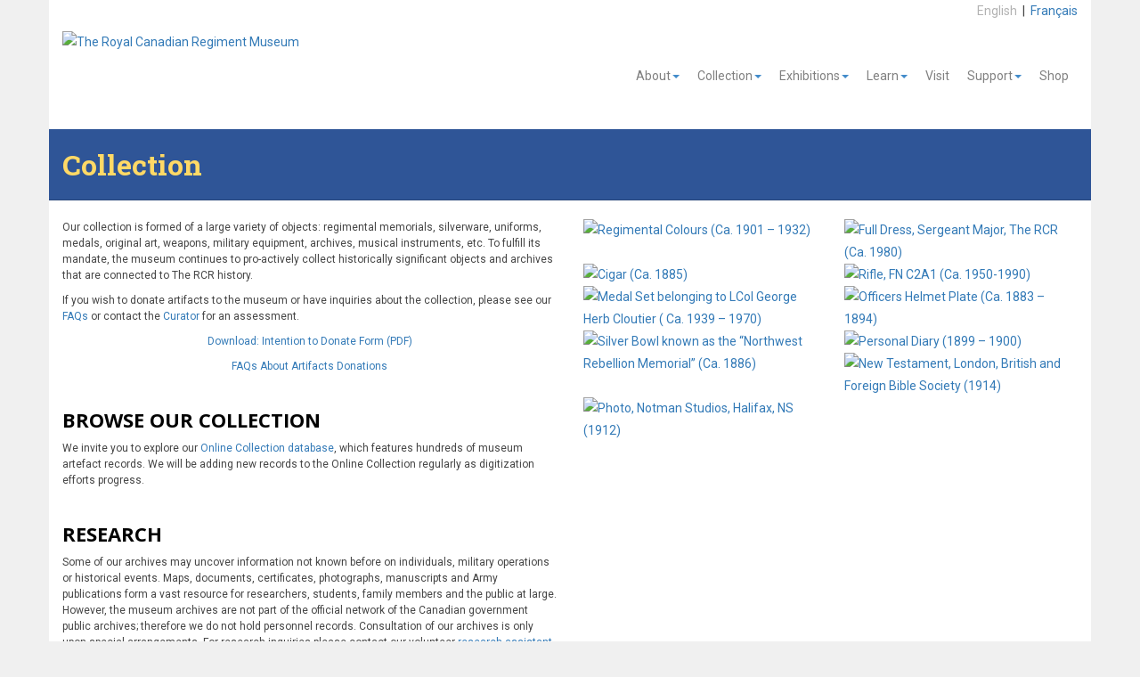

--- FILE ---
content_type: text/html; charset=utf-8
request_url: https://thercrmuseum.ca/en-ca/Collection
body_size: 13556
content:
<!DOCTYPE html>

<html  lang="en-CA">
<head id="Head">     
          <!-- Google tag (gtag.js) -->
          <script async src="https://www.googletagmanager.com/gtag/js?id=G-R1B4V2YT6V"></script>
          <script>
            window.dataLayer = window.dataLayer || [];
            function gtag(){dataLayer.push(arguments);}
            gtag('js', new Date());

            gtag('config', 'G-R1B4V2YT6V');
          </script>
        <title>
	Selected Objects | Collection | The Royal Canadian Regiment Museum
</title><meta id="MetaRobots" name="robots" content="INDEX, FOLLOW" /><link href="/Resources/Shared/stylesheets/dnndefault/7.0.0/default.css?cdv=645" type="text/css" rel="stylesheet"/><link href="/Portals/_default/skins/rcrm.bs3/bootstrap/css/bootstrap.min.css?cdv=645" type="text/css" rel="stylesheet"/><link href="/Portals/_default/skins/rcrm.bs3/css/jquery.smartmenus.bootstrap.css?cdv=645" type="text/css" rel="stylesheet"/><link href="/Portals/_default/skins/rcrm.bs3/css/sm-rcrm.css?cdv=645" type="text/css" rel="stylesheet"/><link href="/Portals/_default/skins/rcrm.bs3/skin.css?cdv=645" type="text/css" rel="stylesheet"/><link href="/Portals/0/2sxc/blueimp Gallery/dist/lib/blueimp/css/blueimp-gallery.min.css?cdv=645" type="text/css" rel="stylesheet"/><link href="/Portals/0/2sxc/blueimp Gallery/dist/bs3.css?cdv=645" type="text/css" rel="stylesheet"/><link href="/Portals/0/2sxc/Content/dist/bs3.min.css?cdv=645" type="text/css" rel="stylesheet"/><script src="/Resources/libraries/jQuery/03_07_01/jquery.js?cdv=645" type="text/javascript"></script><script src="/Resources/libraries/jQuery-Migrate/03_04_01/jquery-migrate.js?cdv=645" type="text/javascript"></script><script src="/Resources/libraries/jQuery-UI/01_13_03/jquery-ui.min.js?cdv=645" type="text/javascript"></script><link rel='icon' href='/Portals/0/images/rcrm.ico?ver=VEUKaXoQRU82sCuRZfOsjQ%3d%3d' type='image/x-icon' /><meta name="viewport" content="width=device-width,initial-scale=1" /></head>
<body id="Body">

    <form method="post" action="/en-ca/Collection" id="Form" enctype="multipart/form-data">
<div class="aspNetHidden">
<input type="hidden" name="__EVENTTARGET" id="__EVENTTARGET" value="" />
<input type="hidden" name="__EVENTARGUMENT" id="__EVENTARGUMENT" value="" />
<input type="hidden" name="__VIEWSTATE" id="__VIEWSTATE" value="UQikPILPL/OuSA1SRqrv5euMp4U0+5TGlXsQH0xLmcEEB/dp6BRV+pMxrUT9soyz+ZvQuVu4mxgzgIIb7ryn8zJWKBTre+DJczsUNg==" />
</div>

<script type="text/javascript">
//<![CDATA[
var theForm = document.forms['Form'];
if (!theForm) {
    theForm = document.Form;
}
function __doPostBack(eventTarget, eventArgument) {
    if (!theForm.onsubmit || (theForm.onsubmit() != false)) {
        theForm.__EVENTTARGET.value = eventTarget;
        theForm.__EVENTARGUMENT.value = eventArgument;
        theForm.submit();
    }
}
//]]>
</script>


<script src="/WebResource.axd?d=pynGkmcFUV1RW4XnUT15PBNFk2ST6G1ApNY8AjIQC9c-Xzv0sJN8gCeX3dE1&amp;t=638901356248157332" type="text/javascript"></script>


<script type="text/javascript">
//<![CDATA[
var __cultureInfo = {"name":"en-CA","numberFormat":{"CurrencyDecimalDigits":2,"CurrencyDecimalSeparator":".","IsReadOnly":false,"CurrencyGroupSizes":[3],"NumberGroupSizes":[3],"PercentGroupSizes":[3],"CurrencyGroupSeparator":",","CurrencySymbol":"$","NaNSymbol":"NaN","CurrencyNegativePattern":1,"NumberNegativePattern":1,"PercentPositivePattern":1,"PercentNegativePattern":1,"NegativeInfinitySymbol":"-∞","NegativeSign":"-","NumberDecimalDigits":2,"NumberDecimalSeparator":".","NumberGroupSeparator":",","CurrencyPositivePattern":0,"PositiveInfinitySymbol":"∞","PositiveSign":"+","PercentDecimalDigits":2,"PercentDecimalSeparator":".","PercentGroupSeparator":",","PercentSymbol":"%","PerMilleSymbol":"‰","NativeDigits":["0","1","2","3","4","5","6","7","8","9"],"DigitSubstitution":1},"dateTimeFormat":{"AMDesignator":"AM","Calendar":{"MinSupportedDateTime":"\/Date(-62135575200000)\/","MaxSupportedDateTime":"\/Date(253402300799999)\/","AlgorithmType":1,"CalendarType":1,"Eras":[1],"TwoDigitYearMax":2029,"IsReadOnly":false},"DateSeparator":"-","FirstDayOfWeek":0,"CalendarWeekRule":0,"FullDateTimePattern":"MMMM d, yyyy h:mm:ss tt","LongDatePattern":"MMMM d, yyyy","LongTimePattern":"h:mm:ss tt","MonthDayPattern":"d MMMM","PMDesignator":"PM","RFC1123Pattern":"ddd, dd MMM yyyy HH\u0027:\u0027mm\u0027:\u0027ss \u0027GMT\u0027","ShortDatePattern":"yyyy-MM-dd","ShortTimePattern":"h:mm tt","SortableDateTimePattern":"yyyy\u0027-\u0027MM\u0027-\u0027dd\u0027T\u0027HH\u0027:\u0027mm\u0027:\u0027ss","TimeSeparator":":","UniversalSortableDateTimePattern":"yyyy\u0027-\u0027MM\u0027-\u0027dd HH\u0027:\u0027mm\u0027:\u0027ss\u0027Z\u0027","YearMonthPattern":"MMMM, yyyy","AbbreviatedDayNames":["Sun","Mon","Tue","Wed","Thu","Fri","Sat"],"ShortestDayNames":["Su","Mo","Tu","We","Th","Fr","Sa"],"DayNames":["Sunday","Monday","Tuesday","Wednesday","Thursday","Friday","Saturday"],"AbbreviatedMonthNames":["Jan","Feb","Mar","Apr","May","Jun","Jul","Aug","Sep","Oct","Nov","Dec",""],"MonthNames":["January","February","March","April","May","June","July","August","September","October","November","December",""],"IsReadOnly":false,"NativeCalendarName":"Gregorian Calendar","AbbreviatedMonthGenitiveNames":["Jan","Feb","Mar","Apr","May","Jun","Jul","Aug","Sep","Oct","Nov","Dec",""],"MonthGenitiveNames":["January","February","March","April","May","June","July","August","September","October","November","December",""]},"eras":[1,"A.D.",null,0]};//]]>
</script>

<script src="/ScriptResource.axd?d=NJmAwtEo3IozfAk8hMg2dIcfB6t3_rjLchnqRFeNSY6pEVT4hB3XRAR741C7vEZuoCJkhsfZJChlyH9yyFikV6lQ-3jkVO9AqwFihbKwzomBihJ3NaQlJhd1XVszL16wXZlOmg2&amp;t=5c0e0825" type="text/javascript"></script>
<script src="/ScriptResource.axd?d=dwY9oWetJoJ6G8Ie6hZqKelM88eV7JQ2Wu-wIoyPlyQ5hD50R8vi0KsxmKH5CxpcFsrMdT9F52K738kkvlk8ZTv_qWpI6A656JQ8N0xlXHx2XRArIBq7cK069gwdA4TrfNyAutdDbz6ldTVa0&amp;t=5c0e0825" type="text/javascript"></script>
<div class="aspNetHidden">

	<input type="hidden" name="__VIEWSTATEGENERATOR" id="__VIEWSTATEGENERATOR" value="CA0B0334" />
	<input type="hidden" name="__VIEWSTATEENCRYPTED" id="__VIEWSTATEENCRYPTED" value="" />
	<input type="hidden" name="__EVENTVALIDATION" id="__EVENTVALIDATION" value="rcJL+o3M6bDxR7FDzPgvvdh5FYSMWlzGDSu68bQgfJAeuRLUMk4kjUgmSX3bh5rjhsThDnUbOj4s91gtccWxOFYqCL4kMZ5XBr9GHLTz7DptT/Cl" />
</div><script src="/js/dnn.js?cdv=645" type="text/javascript"></script><script src="/js/dnn.modalpopup.js?cdv=645" type="text/javascript"></script><script src="/Portals/_default/skins/rcrm.bs3/bootstrap/js/bootstrap.min.js?cdv=645" type="text/javascript"></script><script src="/Portals/_default/skins/rcrm.bs3/js/jquery.smartmenus.js?cdv=645" type="text/javascript"></script><script src="/Portals/_default/skins/rcrm.bs3/js/jquery.smartmenus.bootstrap.js?cdv=645" type="text/javascript"></script><script src="/js/dnncore.js?cdv=645" type="text/javascript"></script><script src="/js/dnn.servicesframework.js?cdv=645" type="text/javascript"></script><script src="/Portals/0/2sxc/blueimp Gallery/dist/lib/blueimp/js/jquery.blueimp-gallery.min.js?cdv=645" type="text/javascript"></script><script src="/Portals/0/2sxc/blueimp Gallery/dist/script.js?cdv=645" type="text/javascript"></script>
<script type="text/javascript">
//<![CDATA[
Sys.WebForms.PageRequestManager._initialize('ScriptManager', 'Form', [], [], [], 90, '');
//]]>
</script>

        
        
        

<div class="container light-wrapper">
	<div class="pull-right">
		
		<div><span style="color:#B2B2B2">English</span>&nbsp;&nbsp;|&nbsp;&nbsp;<a href="/fr-ca/">Fran&ccedil;ais</a></div>
		
	</div>
</div>
<div class="container">
	<div class="navbar navbar-default light-wrapper" role="navigation">
		<div class="navbar-header">
			<button type="button" class="navbar-toggle" data-toggle="collapse" data-target=".navbar-collapse">
				<span class="sr-only">Toggle navigation</span>
				<span class="icon-bar"></span>
				<span class="icon-bar"></span>
				<span class="icon-bar"></span>
			</button>
			<a id="dnn_ctl00_hypLogo" title="The Royal Canadian Regiment Museum" aria-label="The Royal Canadian Regiment Museum" href="https://thercrmuseum.ca/en-ca/"><img id="dnn_ctl00_imgLogo" class="navbar-logo" src="/Portals/0/images/RCR%20Museum%20Logo.png?ver=VEUKaXoQRU82sCuRZfOsjQ%3d%3d" alt="The Royal Canadian Regiment Museum" /></a>
		</div>
		<div class="navbar-collapse collapse">
			<!-- Right nav -->
			<ul class="nav navbar-nav navbar-right">
  <li class=" dropdown"><a href="https://thercrmuseum.ca/en-ca/About" class="" data-hover="dropdown">About<span class="caret"></span></a><ul class="dropdown-menu">
      <li class=""><a href="https://thercrmuseum.ca/en-ca/About/Governance">Governance</a></li>
    </ul>
  </li>
  <li class="active dropdown"><a href="https://thercrmuseum.ca/en-ca/Collection" class="colored" data-hover="dropdown">Collection<span class="caret"></span></a><ul class="dropdown-menu">
      <li class=""><a href="https://thercrmuseum.ca/en-ca/Collection/Online-Collection">Online Collection</a></li>
      <li class=""><a href="https://thercrmuseum.ca/en-ca/Collection/Artefact-Donations">Artefact Donations</a></li>
      <li class=""><a href="https://thercrmuseum.ca/en-ca/Collection/Stories">Stories</a></li>
    </ul>
  </li>
  <li class=" dropdown"><a href="https://thercrmuseum.ca/en-ca/Exhibitions" class="" data-hover="dropdown">Exhibitions<span class="caret"></span></a><ul class="dropdown-menu">
      <li class=" dropdown-submenu"><a href="https://thercrmuseum.ca/en-ca/Exhibitions/Virtual-Exhibitions">Virtual Exhibitions</a><ul class="dropdown-menu">
          <li class=""><a href="https://thercrmuseum.ca/en-ca/Exhibitions/Virtual-Exhibitions/In-Cyprus-Landscapes-of-Peacekeeping">In Cyprus: Landscapes of Peacekeeping</a></li>
        </ul>
      </li>
    </ul>
  </li>
  <li class=" dropdown"><a href="https://thercrmuseum.ca/en-ca/Learn" class="" data-hover="dropdown">Learn<span class="caret"></span></a><ul class="dropdown-menu">
      <li class=""><a href="https://thercrmuseum.ca/en-ca/Learn/Onsite-Programs">Onsite Programs</a></li>
      <li class=""><a href="https://thercrmuseum.ca/en-ca/Learn/Online-Programs">Online Programs</a></li>
      <li class=""><a href="https://thercrmuseum.ca/en-ca/Learn/Offsite-Programs">Offsite Programs</a></li>
      <li class=""><a href="https://thercrmuseum.ca/en-ca/Learn/Education-Resources">Education Resources</a></li>
    </ul>
  </li>
  <li class=""><a href="https://thercrmuseum.ca/en-ca/Visit" class="">Visit</a></li>
  <li class=" dropdown"><a href="https://thercrmuseum.ca/en-ca/Support" class="" data-hover="dropdown">Support<span class="caret"></span></a><ul class="dropdown-menu">
      <li class=""><a href="https://thercrmuseum.ca/en-ca/Support/Volunteer">Volunteer</a></li>
      <li class=""><a href="https://thercrmuseum.ca/en-ca/Support/Donor-Wall">Donor Wall</a></li>
    </ul>
  </li>
  <li class=""><a href="https://thercrmuseum.ca/en-ca/Shop" class="">Shop</a></li>
</ul>
		</div><!--/.nav-collapse -->
	</div>
</div>

<div class="container head-image option-6" style="background-color: #2F5597">
	<h1 class="page-title" style="color: #FFD966">Collection</h1>
</div>












<!-- main body -->


<div class="container inner">
	<div class="row">
		<div id="dnn_ContentPane" class="col-md-12 DNNEmptyPane"></div>
	</div>
	<div class="row">
		<div class="col-sm-6">
			<div id="dnn_leftPane"><div class="DnnModule DnnModule-DNN_HTML DnnModule-418"><a name="418"></a>
<div class="DNNContainer_noTitle">
	<div id="dnn_ctr418_ContentPane"><!-- Start_Module_418 --><div id="dnn_ctr418_ModuleContent" class="DNNModuleContent ModDNNHTMLC">
	<div id="dnn_ctr418_HtmlModule_lblContent" class="Normal">
	<p>Our collection is formed of a large variety of objects: regimental memorials, silverware, uniforms, medals, original art, weapons, military equipment, archives, musical instruments, etc. To fulfill its mandate, the museum continues to pro-actively collect historically significant objects and archives that are connected to The RCR history.</p>

<p>If you wish to donate artifacts to the museum or have inquiries about the collection, please see our <a href="/en-ca/Collection/Artefact-Donations">FAQs</a> or contact the <a class="ApplyClass" href="mailto:director@thercrmuseum.ca">Curator</a> for an assessment.&nbsp;</p>

<p style="text-align:center"><a href="/Portals/0/PDF/Intention-to-Donate_2017-04-13.pdf" target="_blank">Download: Intention to Donate Form (PDF)</a></p>

<p style="text-align:center"><a href="/en-ca/Collection/Artefact-Donations">FAQs About Artifacts Donations</a></p>

<p>&nbsp;</p>

</div>

</div><!-- End_Module_418 --></div>
	<div class="clear"></div>
</div>
</div><div class="DnnModule DnnModule-DNN_HTML DnnModule-419"><a name="419"></a>
<div class="DNNContainer_Title_h2 SpacingBottom">
    <div class="heading_wrapper">
        <h2><span id="dnn_ctr419_dnnTITLE_titleLabel" class="TitleH2">Browse Our Collection</span>


</h2>
    </div>
    <div id="dnn_ctr419_ContentPane"><!-- Start_Module_419 --><div id="dnn_ctr419_ModuleContent" class="DNNModuleContent ModDNNHTMLC">
	<div id="dnn_ctr419_HtmlModule_lblContent" class="Normal">
	<p>We invite you to explore our <a href="/en-ca/Collection/Online-Collection">Online Collection database</a>, which features hundreds of museum artefact records. We will be adding new records to the Online Collection regularly as digitization efforts progress.</p> <p>&nbsp;</p> 
</div>

</div><!-- End_Module_419 --></div>
	<div class="clear"></div>
</div>
</div><div class="DnnModule DnnModule-DNN_HTML DnnModule-420"><a name="420"></a>
<div class="DNNContainer_Title_h2 SpacingBottom">
    <div class="heading_wrapper">
        <h2><span id="dnn_ctr420_dnnTITLE_titleLabel" class="TitleH2">Research</span>


</h2>
    </div>
    <div id="dnn_ctr420_ContentPane"><!-- Start_Module_420 --><div id="dnn_ctr420_ModuleContent" class="DNNModuleContent ModDNNHTMLC">
	<div id="dnn_ctr420_HtmlModule_lblContent" class="Normal">
	<p>Some of our archives may uncover information not known before on individuals, military operations or historical events. Maps, documents, certificates, photographs, manuscripts and Army publications form a vast resource for researchers, students, family members and the public at large. However, the museum archives are not part of the official network of the Canadian government public archives; therefore we do not hold personnel records. Consultation of our archives is only upon special arrangements. For research inquiries please contact our volunteer <a href="mailto:researcher@thercrmuseum.ca" class="ApplyClass">research assistant</a>.</p>
</div>

</div><!-- End_Module_420 --></div>
	<div class="clear"></div>
</div>
</div></div>
		</div>
		<div class="col-sm-6">
			<div id="dnn_rightPane"><div class="DnnModule DnnModule-2sxc-app DnnModule-866 DnnVersionableControl"><a name="866"></a>
<div class="DNNContainer_noTitle">
	<div id="dnn_ctr866_ContentPane"><!-- Start_Module_866 --><div id="dnn_ctr866_ModuleContent" class="DNNModuleContent Mod2sxcappC">
	<div class='sc-content-block'  data-cb-instance='866' data-cb-id='866'>







<style>
/* The overlay effect - lays on top of the container and over the image */
.image-overlay {
    position: absolute;
    top: 0;
    width: 75%;
    height: 100%;
    transition: 0.5s ease;
    opacity:0;
    background: rgb(0, 0, 0);
    background: rgba(0, 0, 0, 0.5); /* Black see-through */
    color: #fff;
    padding: 0%;
    padding-top: 5%;
    padding-left: 5%;
}

.parent {
    position: relative;
}

/* When you mouse over the container, fade in the overlay title */
.ga-image:hover .image-overlay {
  opacity: 1;
}

/* styling for carousel */

.blueimp-gallery > .description {
  position: relative;
  color: #fff;
  display: none;
}
.blueimp-gallery-controls > .description {
  display: block;
}

.blueimp-gallery> .title {
    position: relative;
}

div.info> h3.title {
    color: #fff;
}

div.info> p.description {

    color: #fff;
}

.blueimp-gallery> .info {
    position: absolute;
    top: 20px;
    left: 15px;
    padding-right: 50px;
}

</style>

<style type="text/css" media="screen and (max-width:767px)">
    div.info> h3.title {
        font-size: 14px;
        color: #fff;
    }
    div.info> p.description {
        font-size: 12px;
        color: #fff;
    }
    .blueimp-gallery> .info {
        top: 20px;
        left: 10px;
        padding-right: 40px;
    }
</style>


        <div class="sc-element">
            
            
        </div>
        <div id="links" class="ga-wrapper row auto-clear">
            <div class="ga-tiles col-xs-6 col-sm-6 col-md-6 col-lg-6">
                
                <div class="parent">
					<div class="ga-image sc-element">

						
						
						<a href="/Portals/0/adam/blueimp Gallery/e7vaiP5LAkqSlZEw7nwcJQ/Images/01_colours_736x600.jpg?w=1200&h=1200&mode=max" title="Regimental Colours (Ca. 1901 – 1932)" data-description="These Colours were presented to The RCR in Toronto, on October 11th, 1901 by His Majesty King George V, then Duke of York. Following the First World War, they were emblazoned with new Battle Honours and in 1932 would be laid in London and replaced with new Colours." data-gallery="#blueimp-gallery-866-selected-objects">
							<span class="ga-img">
							<span class="overlay"></span>
							<img class="img-responsive" src="/Portals/0/adam/blueimp Gallery/e7vaiP5LAkqSlZEw7nwcJQ/Images/01_colours_736x600.jpg?w=270&h=202&mode=crop&scale=both&quality=80" alt="Regimental Colours (Ca. 1901 – 1932)" />
							</span>
						
						<div class="image-overlay">Regimental Colours (Ca. 1901 – 1932)</div></a>

					</div>
                </div>
            </div>
            <div class="ga-tiles col-xs-6 col-sm-6 col-md-6 col-lg-6">
                
                <div class="parent">
					<div class="ga-image sc-element">

						
						
						<a href="/Portals/0/adam/blueimp Gallery/e7vaiP5LAkqSlZEw7nwcJQ/Images/02_dress_uniform_324x600.jpg?w=1200&h=1200&mode=max" title="Full Dress, Sergeant Major, The RCR (Ca. 1980)" data-description="This is the full dress for a band master, all apparel emblazoned with The RCR specific insignia: the metal collar badges in the shape of a beaver, The “VRI” metal buttons (modern pattern), The RCR Sgt Maj Band Master sash inscribed with the Battle Honours, Wolseley helmet, and Sgt Maj batton in wood and silver plated cap." data-gallery="#blueimp-gallery-866-selected-objects">
							<span class="ga-img">
							<span class="overlay"></span>
							<img class="img-responsive" src="/Portals/0/adam/blueimp Gallery/e7vaiP5LAkqSlZEw7nwcJQ/Images/02_dress_uniform_324x600.jpg?w=270&h=202&mode=crop&scale=both&quality=80" alt="Full Dress, Sergeant Major, The RCR (Ca. 1980)" />
							</span>
						
						<div class="image-overlay">Full Dress, Sergeant Major, The RCR (Ca. 1980)</div></a>

					</div>
                </div>
            </div>
            <div class="ga-tiles col-xs-6 col-sm-6 col-md-6 col-lg-6">
                
                <div class="parent">
					<div class="ga-image sc-element">

						
						
						<a href="/Portals/0/adam/blueimp Gallery/e7vaiP5LAkqSlZEw7nwcJQ/Images/03_cigar_800x320.jpg?w=1200&h=1200&mode=max" title="Cigar (Ca. 1885)" data-description="This cigar is in provenance of Mr Robson, a member of the 7th Fusiliers/Canadian Fusiliers Regiment. The cigar was offered to the 7th Fusiliers by the Grigg House of London when the regiment departed for the Northwest Rebellion in 1885. The cigar band is inscribed to this effect: “North West Rebellion 1885 – J. Smith’s Bouqet”." data-gallery="#blueimp-gallery-866-selected-objects">
							<span class="ga-img">
							<span class="overlay"></span>
							<img class="img-responsive" src="/Portals/0/adam/blueimp Gallery/e7vaiP5LAkqSlZEw7nwcJQ/Images/03_cigar_800x320.jpg?w=270&h=202&mode=crop&scale=both&quality=80" alt="Cigar (Ca. 1885)" />
							</span>
						
						<div class="image-overlay">Cigar (Ca. 1885)</div></a>

					</div>
                </div>
            </div>
            <div class="ga-tiles col-xs-6 col-sm-6 col-md-6 col-lg-6">
                
                <div class="parent">
					<div class="ga-image sc-element">

						
						
						<a href="/Portals/0/adam/blueimp Gallery/e7vaiP5LAkqSlZEw7nwcJQ/Images/04_fn_rifle_800x208.jpg?w=1200&h=1200&mode=max" title="Rifle, FN C2A1 (Ca. 1950-1990)" data-description="The FN C2A1 was designed primarily as a personal weapon for the Canadian Forces. It is a semi-automatic weapon which enables the operator to fire single shots at varying rates. The rifle can be fitted with a telescopic sight for sniping and long range fighting, and a bayonet for close combat. The main components of the weapon can be disassembled and assembled by the user for cleaning purposes." data-gallery="#blueimp-gallery-866-selected-objects">
							<span class="ga-img">
							<span class="overlay"></span>
							<img class="img-responsive" src="/Portals/0/adam/blueimp Gallery/e7vaiP5LAkqSlZEw7nwcJQ/Images/04_fn_rifle_800x208.jpg?w=270&h=202&mode=crop&scale=both&quality=80" alt="Rifle, FN C2A1 (Ca. 1950-1990)" />
							</span>
						
						<div class="image-overlay">Rifle, FN C2A1 (Ca. 1950-1990)</div></a>

					</div>
                </div>
            </div>
            <div class="ga-tiles col-xs-6 col-sm-6 col-md-6 col-lg-6">
                
                <div class="parent">
					<div class="ga-image sc-element">

						
						
						<a href="/Portals/0/adam/blueimp Gallery/e7vaiP5LAkqSlZEw7nwcJQ/Images/05_cloutier_medals_800x520.jpg?w=1200&h=1200&mode=max" title="Medal Set belonging to LCol George Herb Cloutier ( Ca. 1939 – 1970)" data-description="The medal set belonged to the late LCol Herb Cloutier, MC, CD (1920 – 2013). He was officer commanding “E” (Easy) Company of 1RCR while the unit was deployed in Korea. Cloutier continue to serve with 2RCR at Wolseley Barracks in London and in 1959, he was one of the 12 Guard Commanders on the occasion of the Trooping of the Colours, by HRH Prince Philip (New Colours presentation to 1RCR and 3RCR). A Military Cross, Elizabeth II is very rare." data-gallery="#blueimp-gallery-866-selected-objects">
							<span class="ga-img">
							<span class="overlay"></span>
							<img class="img-responsive" src="/Portals/0/adam/blueimp Gallery/e7vaiP5LAkqSlZEw7nwcJQ/Images/05_cloutier_medals_800x520.jpg?w=270&h=202&mode=crop&scale=both&quality=80" alt="Medal Set belonging to LCol George Herb Cloutier ( Ca. 1939 – 1970)" />
							</span>
						
						<div class="image-overlay">Medal Set belonging to LCol George Herb Cloutier ( Ca. 1939 – 1970)</div></a>

					</div>
                </div>
            </div>
            <div class="ga-tiles col-xs-6 col-sm-6 col-md-6 col-lg-6">
                
                <div class="parent">
					<div class="ga-image sc-element">

						
						
						<a href="/Portals/0/adam/blueimp Gallery/e7vaiP5LAkqSlZEw7nwcJQ/Images/06_rcr_badge_512x600.jpg?w=1200&h=1200&mode=max" title="Officers Helmet Plate (Ca. 1883 – 1894)" data-description="At the beginning, officers and soldiers worn helmet plates, many of them showing the Canadian beaver. The Pro Patria motto and the eight-pointed-star are in use since 1883." data-gallery="#blueimp-gallery-866-selected-objects">
							<span class="ga-img">
							<span class="overlay"></span>
							<img class="img-responsive" src="/Portals/0/adam/blueimp Gallery/e7vaiP5LAkqSlZEw7nwcJQ/Images/06_rcr_badge_512x600.jpg?w=270&h=202&mode=crop&scale=both&quality=80" alt="Officers Helmet Plate (Ca. 1883 – 1894)" />
							</span>
						
						<div class="image-overlay">Officers Helmet Plate (Ca. 1883 – 1894)</div></a>

					</div>
                </div>
            </div>
            <div class="ga-tiles col-xs-6 col-sm-6 col-md-6 col-lg-6">
                
                <div class="parent">
					<div class="ga-image sc-element">

						
						
						<a href="/Portals/0/adam/blueimp Gallery/e7vaiP5LAkqSlZEw7nwcJQ/Images/07_batoche_905x600.jpg?w=1200&h=1200&mode=max" title="Silver Bowl known as the “Northwest Rebellion Memorial” (Ca. 1886)" data-description="This silver bowl is inscribed “In Honour of C Co, (No. 2 Co.)” to recognize the regimental battle honour “Saskatchewan” and the Battle of Fish Creek, Cut Knife and Batoche. It was presented in Toronto, to “C” Company of the Infantry School Corps, shortly after the end of this conflict." data-gallery="#blueimp-gallery-866-selected-objects">
							<span class="ga-img">
							<span class="overlay"></span>
							<img class="img-responsive" src="/Portals/0/adam/blueimp Gallery/e7vaiP5LAkqSlZEw7nwcJQ/Images/07_batoche_905x600.jpg?w=270&h=202&mode=crop&scale=both&quality=80" alt="Silver Bowl known as the “Northwest Rebellion Memorial” (Ca. 1886)" />
							</span>
						
						<div class="image-overlay">Silver Bowl known as the “Northwest Rebellion Memorial” (Ca. 1886)</div></a>

					</div>
                </div>
            </div>
            <div class="ga-tiles col-xs-6 col-sm-6 col-md-6 col-lg-6">
                
                <div class="parent">
					<div class="ga-image sc-element">

						
						
						<a href="/Portals/0/adam/blueimp Gallery/e7vaiP5LAkqSlZEw7nwcJQ/Images/08_diary_735x600.jpg?w=1200&h=1200&mode=max" title="Personal Diary (1899 – 1900)" data-description="This diary is part of series of four, written by Lance Corporal C. H. Tweddell, who was part of the 2nd Special Service Battalion of the RCR formed to be sent in the South African theatre (the second Boer War, 1899). This was the first Canadian contingent ever deployed to fight overseas. The Tweddell diaries are an invaluable resource for the soldiers’ life at the front, but also for the operational aspect of the Canadian participation in the Second Boer War." data-gallery="#blueimp-gallery-866-selected-objects">
							<span class="ga-img">
							<span class="overlay"></span>
							<img class="img-responsive" src="/Portals/0/adam/blueimp Gallery/e7vaiP5LAkqSlZEw7nwcJQ/Images/08_diary_735x600.jpg?w=270&h=202&mode=crop&scale=both&quality=80" alt="Personal Diary (1899 – 1900)" />
							</span>
						
						<div class="image-overlay">Personal Diary (1899 – 1900)</div></a>

					</div>
                </div>
            </div>
            <div class="ga-tiles col-xs-6 col-sm-6 col-md-6 col-lg-6">
                
                <div class="parent">
					<div class="ga-image sc-element">

						
						
						<a href="/Portals/0/adam/blueimp Gallery/e7vaiP5LAkqSlZEw7nwcJQ/Images/09_gregg_bible_773x600.jpg?w=1200&h=1200&mode=max" title="New Testament, London, British and Foreign Bible Society (1914)" data-description="This bible belonged to Milton F. Gregg, one of the most prominent personalities of The RCR. Gregg was awarded the Victoria Cross in the First World War and lived to see an exceptional career as soldier, politician and diplomat. This edition of the New Testament is annotated on the title page with Gregg’s handwriting. The annotations include a listing of all battles he participated in during the First World War, starting in 1915 up to the end of the war; he also marked “wounded” three times." data-gallery="#blueimp-gallery-866-selected-objects">
							<span class="ga-img">
							<span class="overlay"></span>
							<img class="img-responsive" src="/Portals/0/adam/blueimp Gallery/e7vaiP5LAkqSlZEw7nwcJQ/Images/09_gregg_bible_773x600.jpg?w=270&h=202&mode=crop&scale=both&quality=80" alt="New Testament, London, British and Foreign Bible Society (1914)" />
							</span>
						
						<div class="image-overlay">New Testament, London, British and Foreign Bible Society (1914)</div></a>

					</div>
                </div>
            </div>
            <div class="ga-tiles col-xs-6 col-sm-6 col-md-6 col-lg-6">
                
                <div class="parent">
					<div class="ga-image sc-element">

						
						
						<a href="/Portals/0/adam/blueimp Gallery/e7vaiP5LAkqSlZEw7nwcJQ/Images/10_sgt_major_401x600.jpg?w=1200&h=1200&mode=max" title="Photo, Notman Studios, Halifax, NS (1912)" data-description="The photo depicts the regimental Sergeant Drums Abbott. He was active in Halifax, at the regimental headquarters in the early 1900s." data-gallery="#blueimp-gallery-866-selected-objects">
							<span class="ga-img">
							<span class="overlay"></span>
							<img class="img-responsive" src="/Portals/0/adam/blueimp Gallery/e7vaiP5LAkqSlZEw7nwcJQ/Images/10_sgt_major_401x600.jpg?w=270&h=202&mode=crop&scale=both&quality=80" alt="Photo, Notman Studios, Halifax, NS (1912)" />
							</span>
						
						<div class="image-overlay">Photo, Notman Studios, Halifax, NS (1912)</div></a>

					</div>
                </div>
            </div>
        </div>
        <script type="text/javascript">
            $(function () {
                // Make sure the app works with ajax preview - remove old (previous) lightbox
                $("#blueimp-gallery-866-selected-objects").remove();
        
                // Because we can't add the HTML for blueimp gallery directly to the body element, we add it with JS
                $("body").append("<!-- The Gallery as lightbox dialog, should be a child element of the document body -->" +
                    "<div id='blueimp-gallery-866-selected-objects' class='blueimp-gallery blueimp-gallery-controls blueimp-gallery-2sxc' data-continuous='false'>" +
                    "<div class='slides'></div>" +
                    "<div class='info'>" + 
                    "<h3 class='title'></h3>" +
                    "<p class='description'></p>" +
                    "</div>" +
                    "<a class='prev'>‹</a>" +
                    "<a class='next'>›</a>" +
                    "<a class='close'>×</a>" +
                    "<a class='play-pause'></a>" +
                    "<ol class='indicator'></ol>" +
                    "</div>");
                    
                var links = ($("#links"))[0].getElementsByTagName('a');;
                
                $("#blueimp-gallery-866-selected-objects")
                .on('slide', function(event, index, slide){
                    console.log(index);
                    var text = links[index].getAttribute('data-description');
                    console.log(text);
                    console.log(this);
                    node = $("#blueimp-gallery-866-selected-objects").find('.description');
                    console.log(node);
                    node.empty();
                    if(text){
                        node[0].appendChild(document.createTextNode(text));
                    }
                    
                });

                // initialize the carousel gallery
                //blueimp.Gallery($('[data-gallery="#blueimp-gallery-866"]'), {
                //    container: '#blueimp-gallery-866',
                //    carousel: false
                //});
                
                
            });
            
        </script>


</div>
</div><!-- End_Module_866 --></div>
	<div class="clear"></div>
</div>
</div></div>
		</div>
	</div>
	<div class="row">
		<div class="col-sm-3">
			<div id="dnn_Content4LeftPane1" class="DNNEmptyPane"></div>
		</div>
		<div class="col-sm-3">
			<div id="dnn_Content4LeftMiddlePane1" class="DNNEmptyPane"></div>
		</div>
		<div class="col-sm-3">
			<div id="dnn_Content4RightMiddlePane1" class="DNNEmptyPane"></div>
		</div>
		<div class="col-sm-3">
			<div id="dnn_Content4RightPane1" class="DNNEmptyPane"></div>
		</div>
	</div>
	<div class="row">
		<div class="col-sm-3">
			<div id="dnn_Content4LeftPane2" class="DNNEmptyPane"></div>
		</div>
		<div class="col-sm-3">
			<div id="dnn_Content4LeftMiddlePane2" class="DNNEmptyPane"></div>
		</div>
		<div class="col-sm-3">
			<div id="dnn_Content4RightMiddlePane2" class="DNNEmptyPane"></div>
		</div>
		<div class="col-sm-3">
			<div id="dnn_Content4RightPane2" class="DNNEmptyPane"></div>
		</div>
	</div>
</div>






<!-- footer -->
<div class="container" style="padding-right:0px;padding-left:0px">
	<img src="/Portals/_default/skins/rcrm.bs3/images/30-pixel-high-RCRM-colours.gif" alt="" class="img-responsive" />
</div>
<footer>
	<div class="container grey-wrapper">
		<div class="row">
			<div class="col-sm-3">
				<div id="dnn_Footer4LeftPane"><div class="DnnModule DnnModule-2sxc DnnModule-935 DnnVersionableControl"><a name="935"></a>
<div class="DNNContainer_noTitle">
	<div id="dnn_ctr935_ContentPane"><!-- Start_Module_935 --><div id="dnn_ctr935_ModuleContent" class="DNNModuleContent Mod2sxcC">
	<div class='sc-content-block'  data-cb-instance='935' data-cb-id='935'>






<script defer async src="https://use.fontawesome.com/releases/v5.12.0/js/all.js"></script>




    

<div class="co-container-outer">
	<div class="co-container-inner clearfix co-content co-content-text-only mb-4" >
    
    

    <div class="co-text"><h4>Directions</h4>
<p>701 Oxford Street East <br />London, ON N5Y 4T7</p>
<p>GPS: N 43000.036&rsquo; W 081014.057&rsquo;</p>
<p>Get directions on <a href="https://www.google.com/maps/d/u/0/viewer?ll=43.000004987763276%2C-81.23258474999999&amp;z=18&amp;mid=12Tl6sM7gOF1NPad7kuKrAM9HQgy6cdLs" target="_blank" rel="noopener">Google Maps</a></p>
<p><a href="https://youtu.be/6X7TUiFKUmU" target="_blank" rel="noopener">Video for directions</a></p>
<p><a href="/en-ca/Disclaimer">Disclaimer</a></p>
<p>&nbsp;</p></div>
  </div>
</div>
</div>
</div><!-- End_Module_935 --></div>
	<div class="clear"></div>
</div>
</div></div>
			</div>

			<div class="col-sm-3">
				<div id="dnn_Footer4LeftMiddlePane"><div class="DnnModule DnnModule-2sxc DnnModule-937 DnnVersionableControl"><a name="937"></a>
<div class="DNNContainer_noTitle">
	<div id="dnn_ctr937_ContentPane"><!-- Start_Module_937 --><div id="dnn_ctr937_ModuleContent" class="DNNModuleContent Mod2sxcC">
	<div class='sc-content-block'  data-cb-instance='937' data-cb-id='937'>






<script defer async src="https://use.fontawesome.com/releases/v5.12.0/js/all.js"></script>




    

<div class="co-container-outer">
	<div class="co-container-inner clearfix co-content co-content-text-only mb-4" >
    
    

    <div class="co-text"><h4>Hours</h4>
<p>Wednsday, Friday and Saturday 10am to 4pm<br />Thursday 10am to 8pm<br /><em><strong>Digital Tuesdays</strong></em> online<br /><a href="mailto:programmer@thercrmuseum.ca" target="_blank" rel="noopener">Contact us</a> for group bookings</p>
<p>The museum may close without notice due to inclement weather. Please check our social media for updates to avoid unnecessary travel.</p>
<p>Website funded by the Government of Ontario (Cultural Development Fund) and&nbsp; Museums and Historical Collections (DHH 5), Department of National Defence</p></div>
  </div>
</div>
</div>
</div><!-- End_Module_937 --></div>
	<div class="clear"></div>
</div>
</div></div>
			</div>

			<div class="col-sm-3">
				<div id="dnn_Footer4RightMiddlePane"><div class="DnnModule DnnModule-2sxc DnnModule-938 DnnVersionableControl"><a name="938"></a>
<div class="DNNContainer_noTitle">
	<div id="dnn_ctr938_ContentPane"><!-- Start_Module_938 --><div id="dnn_ctr938_ModuleContent" class="DNNModuleContent Mod2sxcC">
	<div class='sc-content-block'  data-cb-instance='938' data-cb-id='938'>






<script defer async src="https://use.fontawesome.com/releases/v5.12.0/js/all.js"></script>




    

<div class="co-container-outer">
	<div class="co-container-inner clearfix co-content co-content-text-only mb-4" >
    
    

    <div class="co-text"><h4>Contact</h4>
<p><a style="font-family: inherit;" href="/en-ca/Learn">Booking requests (school programs)</a><br /><a style="font-family: inherit;" href="/en-ca/Visit/Group-Tours-Booking">Booking requests (tours)</a></p>
<p>Click <a href="/en-ca/Staff-Directory">here</a> for Staff Directory</p>
<p>Phone: 519.660.5102</p>
<p>Email: <a class="ApplyClass" href="mailto:info@thercrmuseum.ca">info@thercrmuseum.ca</a></p></div>
  </div>
</div>
</div>
</div><!-- End_Module_938 --></div>
	<div class="clear"></div>
</div>
</div><div class="DnnModule DnnModule-DNN_HTML DnnModule-416"><a name="416"></a>
<div class="DNNContainer_noTitle">
	<div id="dnn_ctr416_ContentPane"><!-- Start_Module_416 --><div id="dnn_ctr416_ModuleContent" class="DNNModuleContent ModDNNHTMLC">
	<div id="dnn_ctr416_HtmlModule_lblContent" class="Normal">
	<div class="row" style="padding-left:-15px; padding-right:15px; padding-top:15px">
<div class="col-md-3 col-sm-6 col-xs-3 social_icon_col"><a href="https://www.instagram.com/museethercrmuseum/" target="_blank"><img alt="" src="/portals/0/icons/icon-social-instagram.png" style="height:45px; padding-bottom:15px; width:30px" title="" /></a></div>

<div class="col-md-3 col-sm-6 col-xs-3 social_icon_col"><a href="https://www.facebook.com/RCRMuseum" target="_blank"><img alt="" src="/portals/0/icons/icon-social-facebook.png" style="height:45px; padding-bottom:15px; width:30px" title="" /></a></div>

<div class="col-md-3 col-sm-6 col-xs-3 social_icon_col"><a href="https://www.linkedin.com/company/the-royal-canadian-regiment-museum" target="_blank"><img alt="" src="/portals/0/icons/icon-social-linkedin.png" style="height:45px; padding-bottom:15px; width:30px" title="" /></a></div>

<div class="col-md-3 col-sm-6 col-xs-3 social_icon_col"><a href="https://www.tripadvisor.ca/Attraction_Review-g154995-d4102430-Reviews-The_Royal_Canadian_Regiment_Museum-London_Ontario.html" target="_blank"><img alt="" src="/portals/0/icons/icon-social-tripadvisor.png" style="height:45px; padding-bottom:15px; width:30px" title="" /></a></div>
</div>

</div>

</div><!-- End_Module_416 --></div>
	<div class="clear"></div>
</div>
</div></div>
			</div>

			<div class="col-sm-3">
				<div id="dnn_Footer4RightPane"><div class="DnnModule DnnModule-2sxc DnnModule-939 DnnVersionableControl"><a name="939"></a>
<div class="DNNContainer_noTitle">
	<div id="dnn_ctr939_ContentPane"><!-- Start_Module_939 --><div id="dnn_ctr939_ModuleContent" class="DNNModuleContent Mod2sxcC">
	<div class='sc-content-block'  data-cb-instance='939' data-cb-id='939'>






<script defer async src="https://use.fontawesome.com/releases/v5.12.0/js/all.js"></script>




    

<div class="co-container-outer">
	<div class="co-container-inner clearfix co-content co-content-text-only mb-4" >
    
    

    <div class="co-text"><h4>Partners</h4>
<p>&bull; <a href="http://www.cmp-cpm.forces.gc.ca/dhh-dhp/mus/index-eng.asp" target="_blank" rel="noopener">Museums &amp; Historical Collections (DHH 5), DND</a></p>
<p>&bull; <a href="http://www.mtc.gov.on.ca/en/home.shtml" target="_blank" rel="noopener">Ontario Ministry of Tourism, Culture and Sport</a></p>
<p>&bull; <a href="https://www.londonheritage.ca/" target="_blank" rel="noopener">London Heritage Council</a></p>
<p>&bull; <a href="https://www.canada.ca/en/canadian-heritage/services/cultural-access-passes.html" target="_blank" rel="noopener">Institute for Canadian Citizenship</a></p>
<p><a href="/en-ca/Partners-and-Supporters">More Partners and Supporters...</a></p></div>
  </div>
</div>
</div>
</div><!-- End_Module_939 --></div>
	<div class="clear"></div>
</div>
</div></div>
			</div>
		</div>
	</div>
	<div class="sub-footer">
		<div class="container inner">
			<p class="pull-left"><span id="dnn_ctl01_lblCopyright" class="no">Copyright 2025 by The Royal Canadian Regiment Museum</span>
</p>
			<div class="pull-right">
				<ul class="footer-menu">
  <li class=""><a href="https://thercrmuseum.ca/en-ca/About" class="">About</a></li>
  <li class="active"><a href="https://thercrmuseum.ca/en-ca/Collection" class="">Collection</a></li>
  <li class=""><a href="https://thercrmuseum.ca/en-ca/Exhibitions" class="">Exhibitions</a></li>
  <li class=""><a href="https://thercrmuseum.ca/en-ca/Learn" class="">Learn</a></li>
  <li class=""><a href="https://thercrmuseum.ca/en-ca/Visit" class="">Visit</a></li>
  <li class=""><a href="https://thercrmuseum.ca/en-ca/Support" class="">Support</a></li>
  <li class=""><a href="https://thercrmuseum.ca/en-ca/Shop" class="">Shop</a></li>
</ul>
				<div ID="navbottomseparator">&nbsp;&nbsp;&nbsp;|&nbsp;&nbsp;&nbsp;</div><div style="display:inline-block"><a id="dnn_ctl02_loginLink" title="Login" class="no" rel="nofollow" onclick="return dnnModal.show(&#39;https://thercrmuseum.ca/en-ca/Login?returnurl=/en-ca/Collection&amp;popUp=true&#39;,/*showReturn*/true,300,650,true,&#39;&#39;)" href="https://thercrmuseum.ca/en-ca/Login?returnurl=%2fen-ca%2fCollection">Login</a>
</div>
			</div>
			<br/>
		</div>
	</div>
</footer>












<!-- CSS & JS includes -->
<!--CDF(Css|/Portals/_default/skins/rcrm.bs3/bootstrap/css/bootstrap.min.css?cdv=645|DnnPageHeaderProvider|12)-->
<!--CDF(Css|/Portals/_default/skins/rcrm.bs3/css/jquery.smartmenus.bootstrap.css?cdv=645|DnnPageHeaderProvider|13)-->
<!--CDF(Css|/Portals/_default/skins/rcrm.bs3/css/sm-rcrm.css?cdv=645|DnnPageHeaderProvider|14)-->
<!--CDF(Css|/Portals/_default/skins/rcrm.bs3/skin.css?cdv=645|DnnPageHeaderProvider|100)-->


<!--CDF(Javascript|/Portals/_default/skins/rcrm.bs3/bootstrap/js/bootstrap.min.js?cdv=645|DnnBodyProvider|100)-->
<!--CDF(Javascript|/Portals/_default/skins/rcrm.bs3/js/jquery.smartmenus.js?cdv=645|DnnBodyProvider|100)-->
<!--CDF(Javascript|/Portals/_default/skins/rcrm.bs3/js/jquery.smartmenus.bootstrap.js?cdv=645|DnnBodyProvider|100)-->



        <input name="ScrollTop" type="hidden" id="ScrollTop" />
        <input name="__dnnVariable" type="hidden" id="__dnnVariable" autocomplete="off" value="`{`__scdoff`:`1`,`sf_siteRoot`:`/en-ca/`,`sf_tabId`:`43`}" />
        <input name="__RequestVerificationToken" type="hidden" value="Nz0nzJIiCijOy4ANe0H2ZJQ7onb5ZKWU1q_zFpG-YKR4pj3-64ndL5ayuEK7c-79dvf11A2" /><script src="/Portals/0/2sxc/Content/dist/scripts.min.js?cdv=645" type="text/javascript"></script>
    </form>
    <!--CDF(Javascript|/js/dnncore.js?cdv=645|DnnBodyProvider|100)--><!--CDF(Javascript|/js/dnn.modalpopup.js?cdv=645|DnnBodyProvider|50)--><!--CDF(Css|/Resources/Shared/stylesheets/dnndefault/7.0.0/default.css?cdv=645|DnnPageHeaderProvider|5)--><!--CDF(Css|/Portals/_default/skins/rcrm.bs3/skin.css?cdv=645|DnnPageHeaderProvider|15)--><!--CDF(Javascript|/js/dnn.js?cdv=645|DnnBodyProvider|12)--><!--CDF(Javascript|/js/dnn.servicesframework.js?cdv=645|DnnBodyProvider|100)--><!--CDF(Css|/Portals/0/2sxc/blueimp Gallery/dist/lib/blueimp/css/blueimp-gallery.min.css?cdv=645|DnnPageHeaderProvider|100)--><!--CDF(Css|/Portals/0/2sxc/blueimp Gallery/dist/bs3.css?cdv=645|DnnPageHeaderProvider|100)--><!--CDF(Css|/Portals/0/2sxc/Content/dist/bs3.min.css?cdv=645|DnnPageHeaderProvider|100)--><!--CDF(Css|/Portals/0/2sxc/Content/dist/bs3.min.css?cdv=645|DnnPageHeaderProvider|100)--><!--CDF(Css|/Portals/0/2sxc/Content/dist/bs3.min.css?cdv=645|DnnPageHeaderProvider|100)--><!--CDF(Css|/Portals/0/2sxc/Content/dist/bs3.min.css?cdv=645|DnnPageHeaderProvider|100)--><!--CDF(Javascript|/Resources/libraries/jQuery/03_07_01/jquery.js?cdv=645|DnnPageHeaderProvider|5)--><!--CDF(Javascript|/Resources/libraries/jQuery-Migrate/03_04_01/jquery-migrate.js?cdv=645|DnnPageHeaderProvider|6)--><!--CDF(Javascript|/Resources/libraries/jQuery-UI/01_13_03/jquery-ui.min.js?cdv=645|DnnPageHeaderProvider|10)-->
    
</body>
</html>


--- FILE ---
content_type: text/css
request_url: https://thercrmuseum.ca/Portals/_default/skins/rcrm.bs3/css/sm-rcrm.css?cdv=645
body_size: 642
content:
.nav .caret  {
    border-bottom-color: #428bca;
    border-top-color: #428bca;
}
.navbar-default {
    background-color: white;
    border-color: white;
}
.navbar-logo {
    padding-top: 10px;
    padding-bottom: 10px;
}
.navbar-nav > li > a {
    padding-top: 15px;
    padding-bottom: 20px;
    line-height: 15px;
}
.navbar-toggle {
    margin-top: 44px;
    margin-bottom: 44px;
}

/* Menu breakpoint was formerly 768px - changed 2023-04-01 */
@media (min-width: 991px) {
    .navbar-nav>li>a {
        padding-top: 45px;
        padding-bottom: 45px;
        line-height: 30px;
    }

    .nav>li>a {
        padding-left: 10px;
        padding-right: 10px;
    }

    .nav>li>a:focus,
    .nav>li>a:hover {
        background-color: transparent;
    }

    .navbar-default .navbar-nav>li>a {
        color: #808080 !important;
    }

    .navbar-default .navbar-nav>li>a:focus, 
    .navbar-default .navbar-nav>li>a:hover {
        color: #428bca !important;
        background-color: transparent;
    }

    .navbar-default .navbar-nav>.active>a, 
    .navbar-default .navbar-nav>.active>a:focus, 
    .navbar-default .navbar-nav>.active>a:hover {
        color: #428bca;
        background-color: transparent;
    }

    .navbar-default .navbar-nav>.open>a,
    .navbar-default .navbar-nav>.open>a:focus,
    .navbar-default .navbar-nav>.open>a:hover {
        color: #428bca;
        background-color: transparent;
    }

    .dropdown-menu {
        color: #cacaca;
        background-color: #fff;
        border-style: solid;
        border-width: 1px;
        border-color: #fff;
    }
}

/* --------------------------------------------------------------------------------------
*
*   New code to force navbar collapse at 991px (2023-04-01 SK)
*   Source: https://www.mossawirahmed.com/blog/change-the-bootstrap-3-navbar-breakpoint/
*
* ---------------------------------------------------------------------------------------- */

@media (max-width:991px){
    
    /* Menu BreakPoint */
    .navbar-header {float: none;}
    .navbar-left,.navbar-right {    float: none !important;}
    .navbar-toggle {    display: block;}
    .navbar-collapse {  border-top: 1px solid transparent;  box-shadow: inset 0 1px 0 rgba(255,255,255,0.1);}
    .navbar-fixed-top {    top: 0;    border-width: 0 0 1px;}
    .navbar-collapse.collapse { display: none!important;}
    .navbar-nav {float: none!important; margin-top: 7.5px;}
    .navbar-nav>li {float: none;}
    .navbar-nav>li>a { padding-top: 10px;padding-bottom: 10px;}
    .collapse.in{display:block !important;}
    .navbar-nav .open .dropdown-menu { position: static; float: none; width: auto; margin-top: 0; background-color: transparent; border: 0; -webkit-box-shadow: none; box-shadow: none;}
    /* Menu BreakPoint END */ 
      
}   








--- FILE ---
content_type: text/css
request_url: https://thercrmuseum.ca/Portals/_default/skins/rcrm.bs3/skin.css?cdv=645
body_size: 3923
content:
@charset "UTF-8";

@import url('https://fonts.googleapis.com/css2?family=Open+Sans:wght@300;400;500;700;800&family=Roboto+Condensed:ital,wght@0,300;0,400;0,700;1,300;1,400;1,700&family=Roboto+Slab:wght@100;300;400;500;600;700;800&family=Roboto:ital,wght@0,100;0,400;0,500;0,700;0,900;1,100;1,400;1,500;1,700;1,900&display=swap');
@import url('https://fonts.googleapis.com/css2?family=Material+Symbols+Outlined:opsz,wght,FILL,GRAD@20..48,100..700,0..1,-50..200');
@import url(css/pagetitle.css);


body {
	font-family: 'Roboto', sans-serif;
	background: #f0f0f0;
	color: #444444;
	line-height: 25px;
}
.container {
	background: white;
	padding-right: 15px;
    padding-left: 15px;
    margin-right: auto;
    margin-left: auto;
}
.inner {
    padding-top: 20px;
    padding-bottom: 20px;
	padding-left: 15px;
	padding-right: 15px;
}
.light-wrapper {
    background: #FFF;    /*border-bottom: 1px solid #e5e5e5;*/
    border-style: none;
    margin-bottom: 0px;
}
.nav-brand {
    margin-top: 10px;
    margin-bottom: 10px;
}

/*************************
	-   HEADINGS   -
**************************/
h1,
h2,
h3,
h4,
h5,
h6 {
    font-family: 'Roboto Condensed', sans-serif;
    text-transform: uppercase;
    margin-top: 0;
    color: #616161;
    margin-bottom: 10px;
    font-weight: 700;
}
h1 {
    font-size: 26px;
    line-height: 38px;
    margin-bottom: 15px;
}
h2 {
    font-size: 22px;
    line-height: 24px;
	margin-top: 10px;
    margin-bottom: 5px;
}
h3 {
    font-size: 18px;
    line-height: 22px;
	margin-bottom: 5px;
}
h4 {
    font-size: 16px;
    margin-bottom: 8px;
}
h5 {
    font-size: 14px
}
h6 {
    font-size: 12px
}

/***************************
	-   GREY WRAPPER   -	
****************************/
div.grey-wrapper {
	padding-top: 20px;
	padding-bottom: 10px;
}
.grey-wrapper {
	line-height: 1.4285;
    background: #7F7F7F;
    color: #cacaca;
	font-size: 11px;
}
.grey-wrapper .lead {
    color: #cacaca
}
.grey-wrapper a {
    color: #FFD100;
}
.grey-wrapper a:hover {
    color: #fa6c65;
}
.grey-wrapper h1,
.grey-wrapper h2,
.grey-wrapper h3,
.grey-wrapper h4,
.grey-wrapper h5,
.grey-wrapper h6 {
    color: #FFF;
}

/**************************
	-   FOOTER MENU   -	
***************************/
.footer-menu {
    padding: 0;
    margin: 0;
    list-style: none;
	display: none;
}
div#navbottomseparator {
    display: none;
}
@media (min-width: 991px) {
    .footer-menu {
        display: inline-block;
    }
    div#navbottomseparator {
        display: inline-block;
    }
}
.footer-menu li {
    display: inline;
    padding-left: 10px;
}
.footer-menu li:before {
    display: inline-block;
    content: "|";
    padding-right: 12px;
}
.footer-menu li:first-child:before {
    display: none
}

/***********************
	-   SUB-FOOTER  -	
************************/
.sub-footer {
	color: #cacaca;
	font-size: 11px;
}
.sub-footer p {
    padding: 0;
    margin: 0;
}
.sub-footer a:link {
    color: #cacaca;
	text-decoration: none;
}
.sub-footer a:visited {
    color: #cacaca;
	text-decoration: none;
}
.sub-footer a:hover {
    color: #fa6c65;
	text-decoration: none;
}
.sub-footer a:active {
    color: #ffffff;
	text-decoration: none;
}
.sub-footer .inner{
    background: #2d3134;
    padding: 35px 15px 35px 15px;
}
/*-----------------------------------------------------------------------------------*/
/*	BUTTON
/*-----------------------------------------------------------------------------------*/
.btn {
    color: #fff !important;
    font-family: 'Roboto Condensed', sans-serif;
    background: #fa6c65;
    margin-bottom: 10px;
    margin-right: 5px;
    padding: 11px 20px 13px 20px;
    font-weight: 700;
    font-size: 14px;
    text-shadow: none;
    border: none;
    text-transform: uppercase;
    -webkit-transition: all 200ms ease-in;
    -o-transition: all 200ms ease-in;
    -moz-transition: all 200ms ease-in;
    -webkit-border-radius: 3px;
    border-radius: 3px;
    -webkit-box-shadow: inset 0 -3px 0 rgba(0,0,0,0.15);
    -moz-box-shadow: inset 0 -3px 0 rgba(0,0,0,0.15);
    box-shadow: inset 0 -3px 0 rgba(0,0,0,0.15);
}
.btn-large {
    padding: 12px 23px 15px 23px
}
.btn-xl {
  padding: 10px 16px;
  font-size: 24px;
  line-height: 2.33;
  border-radius: 9px;
}
.btn.btn-yellow {
    background: #FBD206;
    color: #292B76 !important;
}
.btn.btn-green {
    background: #1abb9c
}
.btn.btn-blue {
    background: #3f8dbf
}
.btn.btn-darkblue {
    background: #020D78;
	color: #FFD966 !important;
}
.btn.btn-red {
    background: #C00000;
	color: #FFD966 !important;
}
.btn.btn-orange {
    background: #e67e22
}
.btn.btn-purple {
    background: #9b59b6
}
.btn.btn-pink {
    background: #d487be
}
.btn.btn-navy {
    background: #34495e
}
.btn.btn-gray {
    background: #95a5a6
}
.btn:hover,
.btn:focus,
.btn:active,
.btn.active {
    background: #e2625b;
    color: #fff !important;
    -webkit-transition: all 200ms ease-in;
    -o-transition: all 200ms ease-in;
    -moz-transition: all 200ms ease-in;
    -webkit-box-shadow: inset 0 -3px 0 rgba(0,0,0,0.15);
    -moz-box-shadow: inset 0 -3px 0 rgba(0,0,0,0.15);
    box-shadow: inset 0 -3px 0 rgba(0,0,0,0.15);
}
.btn-yellow:hover,
.btn-yellow:focus,
.btn-yellow:active,
.btn-yellow.active {
    background: #FBD206 !important;
    color: #ff0000 !important;
}
.btn-green:hover,
.btn-green:focus,
.btn-green:active,
.btn-green.active {
    background: #17a78b !important
}
.btn-blue:hover,
.btn-blue:focus,
.btn-blue:active,
.btn-blue.active {
    background: #387eaa !important
}
.btn-darkblue:hover,
.btn-darkblue:focus,
.btn-darkblue:active,
.btn-darkblue.active {
    background: #387eaa !important
}
.btn-red:hover,
.btn-red:focus,
.btn-red:active,
.btn-red.active {
    background: #cf4c45 !important
}
.btn-orange:hover,
.btn-orange:focus,
.btn-orange:active,
.btn-orange.active {
    background: #cd701e !important
}
.btn-purple:hover,
.btn-purple:focus,
.btn-purple:active,
.btn-purple.active {
    background: #8a4fa2 !important
}
.btn-pink:hover,
.btn-pink:focus,
.btn-pink:active,
.btn-pink.active {
    background: #bd78a9 !important
}
.btn-navy:hover,
.btn-navy:focus,
.btn-navy:active,
.btn-navy.active {
    background: #2c3e50 !important
}
.btn-gray:hover,
.btn-gray:focus,
.btn-gray:active,
.btn-gray.active {
    background: #859394 !important
}
.color-wrapper .btn {
    background: #FFF !important;
    color: #616161 !important;
}
.color-wrapper .btn:hover {
    background: #e9e9e9 !important
}
.connect .btn {
    padding: 11px 20px 13px 20px;
    font-size: 14px;
}
.connect .btn i {
    padding-right: 3px;
    font-size: 13px;
}
.btn.share-facebook {
    background: #3d5b9b !important
}
.btn.share-facebook:hover {
    background: #334c8e !important
}
.btn.share-twitter {
    background: #5aa8cd !important
}
.btn.share-twitter:hover {
    background: #499ac8 !important
}
.btn.share-googleplus {
    background: #3b3b3b !important
}
.btn.share-googleplus:hover {
    background: #2e2e2e !important
}
.btn.share-pinterest {
    background: #c53942 !important
}
.btn.share-pinterest:hover {
    background: #bc2d32 !important
}
/*-----------------------------------------------------------------------------------*/
/*  NAMED DIVS                                                                       */
/*-----------------------------------------------------------------------------------*/
#BannerContainer {
	padding-left: 15px;
	padding-right: 15px;
}
#home-page-panel-0  .panel-heading {
	background-color:#020D78;
}
#home-page-panel-0  .panel-title {
	font-family: 'Roboto Condensed', sans-serif;
	font-size: 22px;
	font-weight: 700;
}
#home-page-panel-0  .panel-title a{
	display: block;
	color: #FFD100;
	text-decoration: none;
	padding: 13px 15px;
}
#home-page-panel-0  .panel-title a:hover,
#home-page-panel-0  .panel-title a:focus {
	text-decoration: none;
}

#home-page-panel-1  .panel-heading {
	background-color:#FFD100;
}
#home-page-panel-1  .panel-title {
	font-family: 'Roboto Condensed', sans-serif;
	font-size: 22px;
	font-weight: 700;
}
#home-page-panel-1  .panel-title a{
	display: block;
	color: #000000;
	text-decoration: none;
	padding: 13px 15px;
}
#home-page-panel-1  .panel-title a:hover,
#home-page-panel-1  .panel-title a:focus {
	text-decoration: none;
}

#home-page-panel-2  .panel-heading {
	background-color:#000000;
}
#home-page-panel-2  .panel-title {
	font-family: 'Roboto Condensed', sans-serif;
	font-size: 22px;
	font-weight: 700;
}
#home-page-panel-2  .panel-title a{
	display: block;
	color: #FFD100;
	text-decoration: none;
	padding: 13px 15px;
}
#home-page-panel-2  .panel-title a:hover,
#home-page-panel-2  .panel-title a:focus {
	text-decoration: none;
}
/*-----------------------------------------------------------------------------------*/
/*  CONTAINER STYLES (FROM XCILLION)                                                 */
/*-----------------------------------------------------------------------------------*/
.heading_wrapper {
    padding-left: 0;
    padding-right: 0
}
.DNNContainer_Title_h2 h2 .TitleH2, 
.DNNContainer_Title_h3 h3 .TitleH3, 
.DNNContainer_Title_h4 h4 .TitleH4 {
    font-family: 'Open Sans', Arial, Helvetica, sans-serif;
    color: #020202;
    display: block;
    margin-bottom: 5px
}
.DNNContainer_Title_h2 h2 .TitleH2 {
    font-size: 2.2rem;
    line-height: 1.2em;
    margin: 0 0 10px
}
.DNNContainer_Title_h3 h3 .TitleH3 {
    font-size: 1.6rem;
    line-height: 1.2em;
    margin: 0 0 10px
}
.DNNContainer_Title_h4 h4 .TitleH4 {
    font-size: 1.2rem;
    line-height: 1.2em;
    margin: 0 0 10px
}
.DNNContainer_Title_h2 h2 .TitleH2.centered, 
.DNNContainer_Title_h3 h3 .TitleH3.centered, 
.DNNContainer_Title_h4 h4 .TitleH4.centered {
    text-align: center
}
.DNNContainer_Boxed h2 .TitleBoxed {
    color: #020202;
    line-height: 1.3em;
    margin: 0 0 10px;
    font-family: 'Open Sans', Arial, Helvetica, sans-serif;
    display: block;
    margin-bottom: 5px;
    padding: 5px;
    border: 1px solid #7b7878
}
.lms_heading_1, .lms_heading_2, .lms_heading_3, 
.lms_heading_4, .lms_heading_5, .lms_heading_6 {
    text-align: center
}
.lms_heading_1 .lms_heading_title, 
.lms_heading_2 .lms_heading_title, 
.lms_heading_3 .lms_heading_title, 
.lms_heading_5 .lms_heading_title, 
.lms_heading_6 .lms_heading_title {
    border-bottom: 1px solid #7b7878;
    font-weight: 400;
    margin-bottom: 17px;
    margin-top: 17px;
    padding: 0 32px 28px;
    position: relative
}
.lms_heading_1 .lms_heading_title:after {
    content: "";
    position: absolute;
    top: 100%;
    margin: -10px 0 0 -5px;
    left: 50%;
    width: 10px;
    height: 20px;
    background: #fff;
    border-left: 2px solid #7b7878;
    border-right: 2px solid #7b7878;
    -webkit-transform: rotate(20deg);
    -ms-transform: rotate(20deg);
    -o-transform: rotate(20deg);
    transform: rotate(20deg)
}
.lms_heading_4 .lms_heading_title {
    margin-bottom: 17px;
    margin-top: 17px;
    padding: 0 30px 10px
}
.subtle-line {
    display: block;
    border: none;
    color: #fff;
    height: 1px;
    width: 100%;
    background: -webkit-radial-gradient(#7b7878 1%, #bbb 30%, #ccc 40%, #fff 70%);
    background: -o-radial-gradient(#7b7878 1%, #bbb 30%, #ccc 40%, #fff 70%);
    background: -moz-radial-gradient(#7b7878 1%, #bbb 30%, #ccc 40%, #fff 70%);
    background: radial-gradient(#7b7878 1%, #bbb 30%, #ccc 40%, #fff 70%);
    margin-bottom: 32px
}
.hexagon {
    background-color: #fff;
    border-left: 3px solid #7b7878;
    border-right: 3px solid #7b7878;
    height: 20px;
    margin: 10.39px auto;
    position: relative;
    top: -27px;
    width: 36px;
    z-index: 10
}
.hexagon::after, .hexagon::before {
    background-color: inherit;
    content: "";
    height: 25.46px;
    left: 2.27px;
    position: absolute;
    -webkit-transform: scaleY(.5774) rotate(-45deg);
    -moz-transform: scaleY(.5774) rotate(-45deg);
    -ms-transform: scaleY(.5774) rotate(-45deg);
    -o-transform: scaleY(.5774) rotate(-45deg);
    transform: scaleY(.5774) rotate(-45deg);
    width: 25.46px;
    z-index: 1
}
.open_rectangle, .rectangle {
    margin: 10px auto;
    z-index: 10
}
.dots-wrapper, .open_rectangle, .rectangle {
    position: relative;
    background-color: #fff;
    width: 36px
}
.hexagon::before {
    border-right: 4.24px solid #7b7878;
    border-top: 4.24px solid #7b7878;
    top: -12.73px
}
.hexagon::after {
    border-bottom: 4.24px solid #7b7878;
    border-left: 4.24px solid #7b7878;
    bottom: -12.73px
}
.open_rectangle {
    border-left: 2px solid #7b7878;
    border-right: 2px solid #7b7878;
    height: 20px;
    top: -27px
}
.rectangle {
    border: 2px solid #7b7878;
    height: 13px;
    top: -24px;
    border-radius: 10px
}
.dots-wrapper {
    height: 10px;
    margin: 10.39px auto;
    top: -23px
}
.dots {
    width: 10px;
    height: 10px;
    border-radius: 50px;
    line-height: 100px;
    background: #7b7878;
    float: left;
    margin: 0 2px 0 0
}

